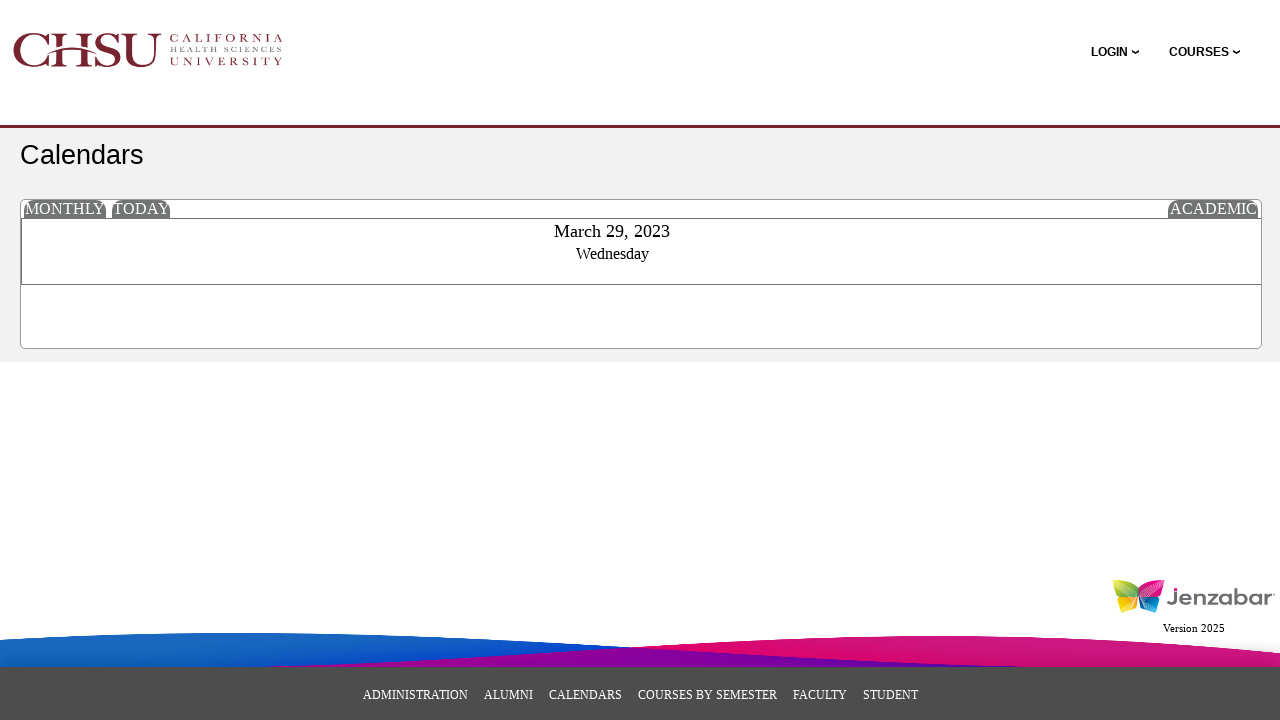

--- FILE ---
content_type: text/html;charset=UTF-8
request_url: https://sonis.chsu.edu/calendars.cfm?List=sy&T=Systems&yr=2023&mo=3&caldate=03/29/2023&page3=1
body_size: 5596
content:



<!DOCTYPE HTML>
<html lang="en">
<head>

<meta charset="utf-8">
<meta name="viewport" content="width=device-width, initial-scale=1.0">
<meta name="author" content="Jenzabar:SONIS">



		<SCRIPT>
			function FormCheck(newent)
			{
            	var alertBox = "An error has occurred. Please address the following and re-submit the form:\n";
            	var focusFirst, hasAlert = false;

				$('label:contains(*)').css('color','black');
				
				var $user_id = $("input[name*='SOC_SEC']");
				if($user_id.length == 0) { $user_id = $("input[name*='USER']"); }
				if ($user_id.val() == "") {
					hasAlert = true;
					alertBox += '* Please fill in your User ID.  \n';
					$user_id.prev('div').find('label').css('color','#dc3545');
					$user_id.prev('div').find('label').show();
            		
            		if(!focusFirst) {
            			focusFirst = true;
            			$user_id.focus();
            		}
				}
				
				var $pin = $("input[name*='PIN']");
				if ($pin.val() == "") {
					hasAlert = true;
					alertBox += '* Please fill in your PIN.  \n';
					$pin.prev('div').find('label').css('color','#dc3545');
					$pin.prev('div').find('label').show()

            		if(!focusFirst) {
            			focusFirst = true;
            			$pin.focus();
            		}
				}	
				
				var $pass = $("input[name*='PASSWORD']");
				if ($pass.val() == "") {
					hasAlert = true;
					alertBox += '* Please fill in your Password.  \n';
					$pass.prev('div').find('label').css('color','#dc3545');
					$pass.prev('div').find('label').show();

            		if(!focusFirst) {
            			focusFirst = true;
            			$pass.focus();
            		}
				}	
				
				if(hasAlert) {
					alert(alertBox);
					return false;
				}
			}
		</SCRIPT>
	
	<script src="assets/js/vendor/jquery-3.6.1.min.js"></script>
	<script src="jQuery/preventDoubleSubmission.js"></script>


<script type="text/javascript">
	$(document).ready(function(){
	 	var last_clicked, time_since_clicked;
	
	    jQuery(this).bind('submit', function(event) {
	
	        if(last_clicked) {
	            time_since_clicked = jQuery.now() - last_clicked;
	        }
	
	        last_clicked = jQuery.now();
	
	        if(time_since_clicked < 2000) {
	            // Blocking form submit because it was too soon after the last submit.
	            event.preventDefault();
				alert('Duplicate submit blocked. \r\n');
	        }
	
	        return true;
	    });
	});
	
	function CacheProvider() {
	  // values will be stored here
	  this._cache = {};
	}
	try {
	  CacheProvider.hasLocalStorage = ('localStorage' in window) && window['localStorage'] !== null;
	} catch (ex) {
	  CacheProvider.hasLocalStorage = false;
	}
</script>
<script type="text/javascript">
	function onResetForm(newent) {
		if(newent) {
			var formName = $("#maincontent").text();
			$(newent).children('.sr-only:first').text("The "+formName+" form has been cleared.");
			$(newent).find('input[type="text"]').first().focus();
		}
	}
	
	$(document).ready(function(){
		
	 	$('button[type="reset"]').each(function(){
	 		var $form = $(this).closest('form');
	 		if($form && !$form.attr('onreset')) { 
	 			$form.attr({'onreset': 'return onResetForm(this)' }); 
	 		}
	 		
	 		$form.prepend('<span class="sr-only" aria-live="polite" aria-atomic="true"></span>');
	 		$form.on('input', 'input', function(event){
	 			$form.children('.sr-only:first').text("");
	 		})
	 		.on('change', 'select', function(event){
	 			$form.children('.sr-only:first').text("");
	 		});
	 	});

		 $('input[type="reset"]').each(function(){
	 		var $form = $(this).closest('form');
	 		if($form && !$form.attr('onreset')) { 
	 			$form.attr({'onreset': 'return onResetForm(this)' }); 
	 		}
	 		
	 		$form.prepend('<span class="sr-only" aria-live="polite" aria-atomic="true"></span>');
	 		$form.on('input', 'input', function(event){
	 			$form.children('.sr-only:first').text("");
	 		})
	 		.on('change', 'select', function(event){
	 			$form.children('.sr-only:first').text("");
	 		});
	 	});
	});
</script>


<link rel="stylesheet" href="css/core-login.css">
<link rel="stylesheet" href="css/CHSU_login_JSONIS.css" type="text/css">
    <link rel="icon" type="image/png" href="assets/img/core/defaultFavsIcon.png">
    
    <link rel="icon" type="image/png" href="assets/img/client/favs_icon.png">

	<title>California Health Sciences University : Calendars</title>
	
	


  	
	<link href="assets/css/core/core-components-transitional.css" rel="stylesheet">

	
	<script src="assets/js/core/core-template-transitional.js"></script>
	<script src="assets/js/core/core-components-transitional.js"></script>
	
	
</head>

<body>
	
    
    
    
	<div id="wrapper"><div class="w1">
		<header id="header">
			<div class="container">
				
<!-- TOP BANNER TABLE BEGIN --> 


<script type="text/javascript">
	$(document).ready(function(){
		$('body').on('keydown', '#skipcontent_link', function(event) {
			 if (event.keyCode == 13) {
			 	if($('#maincontent').length > 0) {
			 		$('#maincontent').focus();
			 	} else if($('#id_login').length > 0) {
			 		$('#id_login').focus();
			 	}
			 	event.preventDefault();
			 }
		});
	});
</script>


		<div id="skiptocontent">
			<a id="skipcontent_link" href="#">Skip to main content</a>
		</div>
	

<div class="logo">
    <h1><a href="index.cfm" aria-label="Main Site Home">
    
        <img src="images/SchoolLogo.png" alt="school logo" width="275" height="78">
    
    </a></h1>
    
</div>


<!-- TOP BANNER TABLE END --> 
<!-- SIDE NAV TABLE BEGIN -->
<script type="text/javascript">
    window.addEventListener('resize', function() {
        if (window.innerWidth > 760) {
            $('#nav').show();
        }
    });
	$(document).ready(function(){
		/*
	    * jQuery accessible and keyboard-enhanced navigation with dropdown
	    * Website: http://a11y.nicolas-hoffmann.net/subnav-dropdown/
	    * License MIT: https://github.com/nico3333fr/jquery-accessible-subnav-dropdown/blob/master/LICENSE
	    */
   		var $nav_system = $('.js-nav-system'),
       		$body = $('body');
       		
   		if ($nav_system.length) {
      		var $nav_system_link = $('.js-nav-system__link');
      
      		$nav_system_link.each(function(index_to_expand) {
         		var $this = $(this),
             	$subnav = $this.next('.js-nav-system__subnav');
             	$subnav.css({
	            	'opacity': '',
	            	'display': 'block'
	            });
      		});
   		}

   		$body.on('focus', '.js-nav-system__link', function(event) {
         	var $this = $(this),
             	$parent = $this.parents('.js-nav-system'),
             	$parent_item = $this.parents('.js-nav-system__item'),
             	$subnav = $this.next('.js-nav-system__subnav');

	         $parent.find('.js-nav-system__subnav').css({
	            'opacity': '0',
	            'display': 'none'
	         });
			 //console.log('On focus keyboard')
			 if($parent_item.hasClass('has-drop-down')) {
				//console.log('auto expand')
				$parent_item.addClass("drop-active hover");
				$parent_item.attr({'aria-expanded': 'true'});
				$this.attr({'aria-expanded': 'true'});
				$subnav.css({
					'opacity': '',
					'display': 'block'
				});
			 }
		})
		.on('focusout', '.js-nav-system__link', function(event) {
			var $this = $(this),
             	$parent = $this.parents('.js-nav-system'),
             	$parent_item = $this.parents('.js-nav-system__item');
             	$subnav = $this.next('.js-nav-system__subnav');
             
             $parent_item.removeClass("drop-active hover");
             if ($subnav.length === 1) {
	         	$parent_item.attr({'aria-expanded': 'false'});
	         	$this.attr({'aria-expanded': 'false'});
	         }
      	})
      	.on('mouseover', '.js-nav-system__link', function(event) {
         	var $this = $(this),
             	$parent = $this.parents('.js-nav-system'),
             	$parent_item = $this.parents('.js-nav-system__item'),
             	$subnav = $this.next('.js-nav-system__subnav');

	         if ($subnav.length === 1) {
	         	$parent_item.attr({'aria-expanded': 'true'});
	         	$this.attr({'aria-expanded': 'true'});
	         }
		})
		.on('mouseout', '.js-nav-system__link', function(event) {
			var $this = $(this),
             	$parent = $this.parents('.js-nav-system'),
             	$parent_item = $this.parents('.js-nav-system__item');
             	$subnav = $this.next('.js-nav-system__subnav');
             
             if ($subnav.length === 1) {
	         	$parent_item.attr({'aria-expanded': 'false'});
	         	$this.attr({'aria-expanded': 'false'});
	         }
      	})
		.on('keydown', '.js-nav-system__link', function(event) {
			var $this = $(this),
             	$parent = $this.parents('.js-nav-system'),
             	$parent_item = $this.parents('.js-nav-system__item'),
             	$subnav = $this.next('.js-nav-system__subnav');
             
            if (event.keyCode == 13) {
            	if ($subnav.length === 1) {
            		if($this.attr('aria-expanded') == "true") {
						$parent_item.removeClass("drop-active hover");
			            $parent_item.attr({'aria-expanded': 'false'});
			            $this.attr({'aria-expanded': 'false'});
				        $subnav.css({
			            	'opacity': '0',
			            	'display': 'none'
			            });
            		} else {
            			$parent_item.addClass("drop-active hover");
			         	$parent_item.attr({'aria-expanded': 'true'});
			         	$this.attr({'aria-expanded': 'true'});
			            $subnav.css({
			            	'opacity': '',
			            	'display': 'block'
			            });
            		}
		        }
            }
			if (event.keyCode == 37) {
				if ($parent_item.is(".js-nav-system__item:first-child")) {
			       $parent.find(".js-nav-system__item:last-child").children(".js-nav-system__link").focus();
			    } else {
			       $parent_item.prev().children(".js-nav-system__link").focus();
			    }
			    event.preventDefault();
			 }

			if (event.keyCode == 39) {
			    if ($parent_item.is(".js-nav-system__item:last-child")) {
			       $parent.find(" .js-nav-system__item:first-child ").children(".js-nav-system__link").focus();
			    } else {
			       $parent_item.next().children(".js-nav-system__link").focus();
			    }
			    event.preventDefault();
			 }

	        if (event.keyCode == 40 || event.keyCode == 13) {
	            if ($subnav.length === 1) {
	               $subnav.css({
		            	'opacity': '',
		            	'display': 'block'
	            	});
	               $subnav.find(" .js-nav-system__subnav__item:first-child ").children(".js-nav-system__subnav__link").focus();
	            }
	            event.preventDefault();
	         }

			if (event.shiftKey && event.keyCode == 9) {
				if ($parent_item.is(".js-nav-system__item:first-child")) {
	               $subnav.css({
		            	'opacity': '0',
		            	'display': 'none'
		            });
	            }
			}
		})
		.on('click', '.js-nav-system__link', function(event) {
			var $this = $(this),
             	$parent = $this.parents('.js-nav-system'),
             	$parent_item = $this.parents('.js-nav-system__item'),
             	$subnav = $this.next('.js-nav-system__subnav');
             	
			if ($subnav.length === 1) {
        		if($this.attr('aria-expanded') == "true") {
					$parent_item.removeClass("drop-active hover");
		            $parent_item.attr({'aria-expanded': 'false'});
		            $this.attr({'aria-expanded': 'false'});
			        $subnav.css({
		            	'opacity': '0',
		            	'display': 'none'
		            });
        		} else {
        			$parent_item.addClass("drop-active hover");
		         	$parent_item.attr({'aria-expanded': 'true'});
		         	$this.attr({'aria-expanded': 'true'});
		            $subnav.css({
		            	'opacity': '',
		            	'display': 'block'
		            });
        		}
        		event.preventDefault();
	        }
		});
   		$body.on('keydown', '.js-nav-system__subnav__link', function(event) {
			var $this = $(this),
             	$subnav = $this.parents('.js-nav-system__subnav'),
             	$subnav_item = $this.parents('.js-nav-system__subnav__item'),
             	$nav_link = $subnav.prev('.js-nav-system__link'),
             	$nav_item = $nav_link.parents('.js-nav-system__item'),
             	$nav = $nav_link.parents('.js-nav-system');

			if (event.keyCode == 40) {
	            if ($subnav_item.is(".js-nav-system__subnav__item:last-child")) {
					$subnav.find(".js-nav-system__subnav__item:first-child ").children(".js-nav-system__subnav__link").focus();
	            } else {
					$subnav_item.next().children(".js-nav-system__subnav__link").focus();
            	}
            	event.preventDefault();
         	}
         	
			if (event.keyCode == 38) {
            	if ($subnav_item.is(".js-nav-system__subnav__item:first-child")) {
               		$subnav.find(" .js-nav-system__subnav__item:last-child ").children(".js-nav-system__subnav__link").focus();
            	} else {
               		$subnav_item.prev().children(".js-nav-system__subnav__link").focus();
            	}
            	event.preventDefault();
         	}
         	
         	if (event.keyCode == 27) {
	            $nav_link.focus();
	            $subnav.css({
	            	'opacity': '0',
	            	'display': 'none'
	            });
            	event.preventDefault();
         	}
         	
			if (event.keyCode == 39) {
	            $subnav.css({
	            	'opacity': '0',
	            	'display': 'none'
	            });

				if ($nav_item.is(".js-nav-system__item:last-child")) {
					
               		$next = $nav.find(" .js-nav-system__item:first-child ").children(".js-nav-system__link");
               		$next.focus();
               		$subnav_next = $next.next('.js-nav-system__subnav');
               		
					if ($subnav_next.length === 1) {
						$subnav_next.find(" .js-nav-system__subnav__item:first-child ").children(".js-nav-system__subnav__link").focus();
					}
				} else {
					
               		$next = $nav_item.next().children(".js-nav-system__link");
               		$next.focus();
               		$subnav_next = $next.next('.js-nav-system__subnav');
               		
               		if ($subnav_next.length === 1) {
                  		$subnav_next.find(" .js-nav-system__subnav__item:first-child ").children(".js-nav-system__subnav__link").focus();
               		}
            	}
            	event.preventDefault();
         	}
         	
         	if (event.keyCode == 37) {
	            $subnav.css({
	            	'opacity': '0',
	            	'display': 'none'
	            });

	            if ($nav_item.is(".js-nav-system__item:first-child")) {
	            	$prev = $nav.find(" .js-nav-system__item:last-child ").children(".js-nav-system__link");
	               	$prev.focus();
	               	$subnav_prev = $prev.next('.js-nav-system__subnav');
	               	
	               	if ($subnav_prev.length === 1) {
	               		$subnav_prev.find(".js-nav-system__subnav__item:first-child ").children(".js-nav-system__subnav__link").focus();
					}
				} else {
               		$prev = $nav_item.prev().children(".js-nav-system__link");
               		$prev.focus();
               		$subnav_prev = $prev.next('.js-nav-system__subnav');
               
               		if ($subnav_prev.length === 1) {
                  		$subnav_prev.find(".js-nav-system__subnav__item:first-child ").children(".js-nav-system__subnav__link").focus();
               		}
            	}
            	event.preventDefault();
         	}
         	if (event.keyCode == 9 && !event.shiftKey) {
         		
            	if ($nav_item.is(".js-nav-system__item:last-child") && $subnav_item.is(".js-nav-system__subnav__item:last-child")) {
            		$subnav.css({
            			'opacity': '0',
            			'display': 'none'
            		});
            	}
            }
		})
      	.on('focus', '.js-nav-system__subnav__link', function(event) {
			var $this = $(this),
      			$parent_item = $this.parents('.js-nav-system__item'),
             	$subnav = $this.parents('.js-nav-system__subnav'),
             	$subnav_item = $this.parents('.js-nav-system__subnav__item'),
             	$nav_link = $subnav.prev('.js-nav-system__link');
             	
            $parent_item.addClass("drop-active hover");
            if ($subnav.length === 1) {
				$parent_item.attr({'aria-expanded': 'true'});
				$nav_link.attr({'aria-expanded': 'true'});
	        }
         	$subnav_item.addClass("hover");
      	})
      	.on('focusout', '.js-nav-system__subnav__link', function(event) {
			var $this = $(this),
				$parent_item = $this.parents('.js-nav-system__item'),
             	$subnav = $this.parents('.js-nav-system__subnav'),
             	$subnav_item = $this.parents('.js-nav-system__subnav__item'),
             	$nav_link = $subnav.prev('.js-nav-system__link');
             	
            $parent_item.removeClass("drop-active hover");
            if ($subnav.length === 1) {
				$parent_item.attr({'aria-expanded': 'false'});
				$nav_link.attr({'aria-expanded': 'false'});
	        }
         	$subnav_item.removeClass("hover");
		})
		.on('mouseover', '.js-nav-system__subnav__link', function(event) {
			var $this = $(this),
      			$parent_item = $this.parents('.js-nav-system__item'),
      			$subnav = $this.parents('.js-nav-system__subnav'),
      			$nav_link = $subnav.prev('.js-nav-system__link');
             	
            $parent_item.attr({'aria-expanded': 'true'});
            $nav_link.attr({'aria-expanded': 'true'});
      	})
      	.on('mouseout', '.js-nav-system__subnav__link', function(event) {
			var $this = $(this),
				$parent_item = $this.parents('.js-nav-system__item'),
				$subnav = $this.parents('.js-nav-system__subnav'),
      			$nav_link = $subnav.prev('.js-nav-system__link');
			
			$parent_item.attr({'aria-expanded': 'false'});
			$nav_link.attr({'aria-expanded': 'false'});
		});
	});
</script>

<script type="text/javascript">
    function hidenav() {
        if ($('#nav').is(":visible")) {
            $('#nav').hide();
        }
        else {
            $('#nav').show();
        }
    }
</script>
<nav class="nav-holder" aria-label="Top Navigation">
	<a href="#" class="opener" onclick="hidenav()"> Menu <span></span></a>
	<ul id="nav" class="js-nav-system">
    
    
        

		<li class="js-nav-system__item">
		
        	<a href="#" class="js-nav-system__link" aria-expanded="false" aria-label="Login">LOGIN</a>
        	<ul class="js-nav-system__subnav">
                
                        
                        <li class="js-nav-system__subnav__item"><a class="sidebar js-nav-system__subnav__link" href="studsect.cfm">
                        
                        
                            	<div class="sidebar_txt">Student</div>
                        
                        </a></li>
                                        
            
                        
                        <li class="js-nav-system__subnav__item"><a class="sidebar js-nav-system__subnav__link" href="alumsect.cfm">
                        
                        
                            <div class="sidebar_txt">Alumni</div>
                        
                        </a></li>
                                        
            			
                        
                        <li class="js-nav-system__subnav__item"><a class="sidebar js-nav-system__subnav__link" href="facsect.cfm">
                        
                        
                            <div class="sidebar_txt">Faculty</div>
                        
                        </a></li>
                                        
            			
                        
                        <li class="js-nav-system__subnav__item"><a class="sidebar js-nav-system__subnav__link" href="admnsect.cfm">
                        
                        
                            <div class="sidebar_txt">Administration</div>
                        
                        </a></li>
                                        
            
            
    	</ul>
	</li>

			
    
    <li class="js-nav-system__item">
	
        <a href="#" class="js-nav-system__link" aria-expanded="false" aria-label="Courses">COURSES</a>
        <ul class="js-nav-system__subnav">	

        	
                    
                    <li class="js-nav-system__subnav__item"><a class="sidebar js-nav-system__subnav__link" href="GENSRsC.cfm">
                    
                    
                        <div class="sidebar_txt">Courses By Semester</div>
                    
                    </a></li>
                                    
        
		</ul>
    </li>
    

    
	</ul>
</nav>

    

    <script type="text/javascript">
        if ((screen.width < 761) && $('#nav').is(":visible")) {
            $('#nav').hide();
        }
    </script>
     

<!-- SIDE NAV TABLE END -->  
			</div>

			
		</header>
			
		<main id="main">
			<div class="container login-container">
				<section class="block-holder">

    <header class="heading-wrap">
        <h1 class="title" role="heading" aria-level="1">Calendars</h1>
	</header>
	<div class="table-responsive">
			
 <table style="width:100%" role="presentation"> 
	
<tr>

<style>
.cal-tab {
    background-color:#737575 !important;
    border-radius: 10px 10px 0px 0px;
}
.cal-tab a {
    color: #ffffff !important;
    text-decoration: none;
}
.cal-tab2 {
    background-color:#333333 !important;
    border-radius: 10px 10px 0px 0px;
}
.cal-tab2 a {
    color: #ffffff !important;
    text-decoration: none;
}
</style>


	<td valign="top" width="100%" colspan="6" style="padding:0px">

		<TABLE class="calendar-table" style="width:100%" role="presentation">
			<tr>
		
				
	                <td width="3" align="left" valign="top" style="width:3px;padding:0px">
					
					</td>
                

                <td class="cal-tab">
                <div style="text-align:center">
                
                    <a id="maincontent" href="calendars.cfm?List=sy&T=Systems&page1=1">Monthly</a>
                
                </div>
                </td>
                
               
                <td width="3" align="left" valign="top" style="width:3px;padding:0px">
				
				</td>
                
                        <td width="3" align="left" valign="top" style="width:3px;padding:0px">
                        
                        </td>
                    

                <td class="cal-tab">
                <div style="text-align:center">
                
                 <a href="calendars.cfm?List=sy&T=Systems&page3=2">Today</a>
				
                </div>
                </td>
                 
                
                        <td width="3" align="left" valign="top" style="width:3px;padding:0px">
                        
                        </td>
                    
                
                
                
               	<td width="80%">&nbsp;</td>
                
                
                
                <td width="3" align="right" valign="top" style="width:3px;padding:0px">
				
				</td>
                
                    <td class="cal-tab" align="center">

                
                
                <div style="text-align:center">
                
                    <a href="calendars.cfm?List=sy&T=Systems&page4=1">Academic</a>
                
                </div>
                </td>
                
				
                <td width="3" align="right" valign="top" style="width:3px;padding:0px">
				
				</td>
                
				
			</tr>
		</table>
	</td>
</tr>
    <tr>
        <td style="border:1px solid #737575; padding:0px;">
            
<script type="text/javascript">
	function openWindow1(url) {popupWin = window.open(url, 'detail', 'left=0,top=0,width=600,height=300,scrollbars=no,toolbar=no,location=no,resizable=no');popupWin.window.focus();}
	function closeWindow1() {popupWin = window.close('detail')}	
</script>

	<table class="month" style="width:100%; background-color:AABBCC" aria-label="Calender day March 29, 2023" role="presentation">
	<tr>
		<td colspan="7">
			<table style="width:100%; background-color:AABBCC" role="presentation">
			<tr>
            	<td width="15%" align="center"><font size="+1">March 29, 2023</font></td>
			</tr>
			</table>
		</td>
	</tr>

	<tr>
		
			<td colspan = "7" valign="top">
            <div style="text-align:center">Wednesday</div>
    </td>
				
                	<td colspan = "4">&nbsp;</td>	
				
	</tr>
	<tr><td colspan = "4">&nbsp;</td></tr>	
    </table>

        </td>
    </tr>
 </table>

<br> 

	</div>

	</section></div></main></div>
		<footer id="footer">
			<div class="container">
		    	

<div class="powered-box">
    
    <span class="text">Powered By: </span>
    
        <img src="images/power-logo.png" alt="Jenzabar company logo" width="163" height="33">
    <br>
    <span class="text-dark" style="font-size: 11px; line-height: 30px; padding: 0px 10px;">Version 2025</span>
</div>
<div class="wavebar" style="padding-top: 40px">&nbsp;</div> 



		    </div>
		    <div class="footer-holder">
		    	<div class="container">
		        	
<ul class="footer-nav">

	
                <li>
			
                    		<a class="bottom" href="admnsect.cfm        ">Administration</a>
                	
		</li>
        
                <li>
			
                    		<a class="bottom" href="alumsect.cfm        ">Alumni</a>
                	
		</li>
        
                <li>
			
                    		<a class="bottom" href="calendars.cfm       ">Calendars</a>
                	
		</li>
        
                <li>
			
                    		<a class="bottom" href="gensrsc.cfm         ">Courses By Semester</a>
                	
		</li>
        
                <li>
			
                    		<a class="bottom" href="facsect.cfm         ">Faculty</a>
                	
		</li>
        
                <li>
			
                    		<a class="bottom" href="studsect.cfm        ">Student</a>
                	
		</li>
        	

</ul>

<!-- BOTTOM TABLE BEGIN -->
<div class="montage2">
					<div class="mask1">
                    <div class="slideset1">


</div>
</div></div>
<div id = "deselect_all" style="display: none;"> DeSelect All </div>
<div id = "select_all" style="display: none;"> Select All </div>
		        </div>
		    </div>
		</footer>
	</div>
	<script type="text/javascript">
// check if DTLanguage has been declared before declaring it
    if (typeof DTLanguage === 'undefined') {
        var DTLanguage = {};
    }
    // set the default language
    DTLanguage = {
        oAria: {
            sSortAscending: 'activate to sort column ascending',
            sSortDescending: 'activate to sort column descending'
        },
        oPaginate: {
            sFirst: 'First',
            sLast: 'Last',
            sNext: 'Next',
            sPrevious: 'Previous'
        },
        sEmptyTable: 'No data available in table',
        sInfo: 'Viewing _START_ to _END_ of _TOTAL_ records',
        sInfoEmpty: 'Viewing 0 to 0 of 0 records',
        sInfoFiltered: '(Filtered from _MAX_ total records)',
        sLengthMenu: 'Show: _MENU_&nbsp;',
        sLoadingRecords: 'Loading...',
        sProcessing: 'Processing...',
        sSearch: 'Search:<br>',
        sZeroRecords: 'No matching records found'
    }
</script>

	<script type="text/javascript" class="init">
		$(document).ready(function() {

			
				$('.listing-table').DataTable( {
					"lengthMenu":[[-1,10, 25, 50, 100], ["All",10, 25, 50, 100]],
					"paging": true,
					"displayLength": 25,
					"searching": false,
					"initComplete": function(settings, json){
						addAriaLabels(this);
					},
					"fnDrawCallback": function( settings ) {
						if (settings._iDisplayLength > settings.fnRecordsDisplay()) {
							$(settings.nTableWrapper).find('.dataTables_paginate').hide();
						} else {
							$(settings.nTableWrapper).find('.dataTables_paginate').show();
						}
					}
				} );

				$('.listing-table').on( 'draw.dt', function () {
					addAriaLabels(this);
				} );
			

		} );
	</script>

    <script src="js/jquery.sitesearch.js"></script>
	<script src="js/jquery.mainportal.js"></script>
	  
	<script src="js/datatable.js"></script>
	<script src="js/fixedcolumn.js"></script>
	<script src="js/jquery.main.js"></script>
	<script defer src="https://static.cloudflareinsights.com/beacon.min.js/vcd15cbe7772f49c399c6a5babf22c1241717689176015" integrity="sha512-ZpsOmlRQV6y907TI0dKBHq9Md29nnaEIPlkf84rnaERnq6zvWvPUqr2ft8M1aS28oN72PdrCzSjY4U6VaAw1EQ==" data-cf-beacon='{"rayId":"9bf55b723e284a3e","version":"2025.9.1","serverTiming":{"name":{"cfExtPri":true,"cfEdge":true,"cfOrigin":true,"cfL4":true,"cfSpeedBrain":true,"cfCacheStatus":true}},"token":"1c569ba8f1dd4833bada8e7f4d1fec80","b":1}' crossorigin="anonymous"></script>
</body>
</html>

--- FILE ---
content_type: text/css
request_url: https://sonis.chsu.edu/css/CHSU_login_JSONIS.css
body_size: 9703
content:
/* --------------------------------------------------------
Style Sheet for Sonisweb

version: 1.0
last modified: 07.22.2019 by Joseph Garcia
author: Studio RTP
email: ryan@studiortp.com
website: http://studiortp.com
----------------------------------------------------------*/


.container:after, .prospective-form .row:after, .prospective-form .submit-holder:after, .heading-wrap .update-form .holder:after {
  content: " ";
  display: block;
  clear: both;
  }

#nav, #nav ul, .footer-holder .footer-nav {
  margin: 0;
  padding: 0;
  list-style: none;
  /* border-radius: 3px; */
  }
  
  h1, h2, h3, h4, h5, h6 {
  font-family: 'Averta Semibold', 'Century Gothic';
  line-height: 1.2em;
  margin: 0 0 1.2em;
  }

body {
  margin: 0;
  background: #eeeee;
  font-family: 'Averta','Averta Semibold', 'Century Gothic';
  }

* {
  max-height: 100000px; }

article,
aside,
details,
figcaption,
figure,
footer,
header,
hgroup,
main,
nav,
section,
summary {
  display: block; }

img {
  border-style: none;
  /* margin-top: 10px; */
  /* filter: invert(1); */
  }

a {
  text-decoration: none;
  text-transform:uppercase;
  color: #4d4d4d;
  }
  a:hover {
    text-decoration: underline; }

input,
textarea,
select {
  font: 100% Arial, Helvetica, sans-serif;
  color: #000;
  vertical-align: middle;
  }

form,
fieldset {
  margin: 0;
  padding: 0;
  border-style: none; }

button::-moz-focus-inner,
input::-moz-focus-inner {
  border: 0;
  padding: 0; }

button,
html input[type="button"],
input[type="reset"],
input[type="submit"] {
  -webkit-appearance: button;
  cursor: pointer;
  *overflow: visible; }

input[type="submit"]:hover,
button:hover {
  cursor: pointer; }

input[type="text"],
input[type="tel"],
input[type="email"],
input[type="url"],
input[type="password"],
input[type="search"],
textarea {
  margin: 0;
  /* width: 100%; */
  padding: 4px 7px;
  border: 1px solid #4d4d4d;
  border-radius: 5px;
 }
  input[type="text"]:focus,
  input[type="tel"]:focus,
  input[type="email"]:focus,
  input[type="url"]:focus,
  input[type="password"]:focus,
  input[type="search"]:focus,
  textarea:focus {
    border-color: #772330 !important;
    }

textarea {
  overflow: auto;
  resize: vertical;
  vertical-align: top; }

input[type="checkbox"],
input[type="radio"] {
  box-sizing: border-box;
  padding: 0; }

input[type="search"] {
  -webkit-appearance: textfield;
  -moz-box-sizing: content-box;
  -webkit-box-sizing: content-box;
  box-sizing: content-box; }

input[type="search"]::-webkit-search-cancel-button,
input[type="search"]::-webkit-search-decoration {
  -webkit-appearance: none; }



p {
  margin: 0 0 1.2em; }

q {
  quotes: none; }
  q:before, q:after {
    content: '';
    content: none; }

sub,
sup {
  font-size: 75%;
  line-height: 0;
  position: relative;
  vertical-align: baseline; }

sup {
  top: -0.5em; }

sub {
  bottom: -0.25em; }

table {
  border-collapse: collapse;
  border-spacing: 0; }

input[type="text"],
input[type="password"],
input[type="submit"],
input[type="reset"],
input[type="file"],
input[type="search"],
input[type="email"],
input[type="tel"],
input[type="url"],
select,
textarea {
  -webkit-appearance: none;
  -webkit-border-radius: 0;
  border: 1px solid #9b9b9b;
  border-radius: 5px;
  line-height: 25px;
  }

body,
html {
  height: 100%; }

#wrapper {
  width: 100%;
  height: 100%;
  display: table;
  table-layout: fixed;
  background: #eeeee;
  }
.maincontent {
	font-size: 28px;
	line-height: 32px;
	color: #3E3E3E;
} 
#skiptocontent a {
	padding:6px;
	position: absolute;
	top:-40px;
	left:0px;
	color:white;
	border-right:1px solid white;
	border-bottom:1px solid white;
	border-bottom-right-radius:8px;
	background:#BF1722;
	-webkit-transition: top 1s ease-out;
    transition: top 1s ease-out;
    z-index: 100;
}
#skiptocontent a:focus {
	position:absolute;
	left:0px;
	top:0px;
	outline-color:transparent;	
	-webkit-transition: top .1s ease-in;
    transition: top .1s ease-in;
}

.container {
  /* max-width: 1000px; */
  margin: 0 auto;
  /* padding: 15 15px; */
  /* border: 2px solid; */
  }

#header {
  position: relative;
  /* border-top: 10px solid #4d4d4d; */
  height: 125px;
  border-bottom: 3px solid #772330;
  }
.logo2 {
  /* text-align: left; */
  margin: -25px auto;
  font-size:30px;
  padding-right: 35px;
  /* font-weight:bold; */
  /* width: 320px !important; */
  /* height: 100px !important; */
  position: inherit;
  float: right;
  display: inline-block;
  }
@media (max-width: 1023px){
	.logo2 {
  /* text-align: left; */
  margin: -25px auto;
  font-size:30px;
  padding-right: 10px;
  /* font-weight:bold; */
  /* width: 320px !important; */
  /* height: 100px !important; */
  position: inherit;
  float: right;
  display: inline-block;
  }
}
@media (max-width: 925px){
	.logo2 {
  /* text-align: left; */
  margin: -25px auto;
  font-size:30px;
  padding-right: 0px;
  /* font-weight:bold; */
  /* width: 320px !important; */
  /* height: 100px !important; */
  position: inherit;
  float: right;
  display: inline-block;
  }
}
.logo {
  text-align: left;
  padding: 0;
  margin-left: 10px;
  font-size:30px;
  font-weight:bold;
  width: 320px !important;
  height: 100px !important;
  /*position: absolute;*/
  marige-top: 10px;
  }
  .logo img {
    vertical-align: top;
    margin-top: 10px;
    /*width:100%; */
    }
   .logo .Banner_txt {
  	font-family: 'Averta Semibold', 'Century Gothic';
  	color: #772330;
  	text-align:center;
  	font-weight :bold;
  	font-size: calc( 18px + (30 - 18) * ( (100vw - 400px) / ( 800 - 400) ));
  	/*font-size: calc(16px + 2vw);*/
  	width: 320px !important;
  	height: 40px !important;
  	padding-top: 30px;
  	/* box-shadow: 0px -5px 20px #772330; */
  	}
	@media (max-width: 400px){
  .logo .Banner_txt {
    padding: 45px 0;  /*above 800px */
  }
}
	@media (min-width: 800px){
  .logo .Banner_txt {
    font-size: 24px;  /*above 800px */
  }
}
  .logo .Banner_txt2 {
  	font-family : Verdana, Arial, sans-serif;
  	font-size : 17px;
  	color :white;
  	vertical-align:middle;
  	text-align:center;
  	font-weight :bold;
  	font-size:18px;
  	/*width: 320px !important; height: 40px !important;*/
  	display: none;
  	}

.return {
  width: 75%;
  height: auto;
  text-align:center;
  margin: 14px auto;
  }
.return .btn-link > a {
  color: #000
}
.nav-holder {
  
position: relative;
  
padding: 10px 0;
  
margin: -110px 0px 0px 210px !important;
  
z-index: 1000;
  
float: right;
}
  @media (max-width: 767px) {
	  .nav-holder {
		  margin: -80 0 0 100px;
		  width:25%;
		  float:right;
		  /* color: #000; */
		 }
  }
  .nav-holder .opener {	  
    display: none; }
    @media (max-width: 767px) {
      .nav-holder .opener {
        display: block;
        position: relative;
        float:right;
        color: #42535C;
        font-size: 0px;
        line-height: 24px;
        color: #42535C;
        padding: 15px 60px 15px 15px;
        text-align: center;
        transition: all 0.2s linear;
        }
        .nav-holder .opener:before, .nav-holder .opener:after {
          background: #6E6E6E;
          border-radius: 4px;
          position: absolute;
          top: 50%;
          /*left: 50%;*/
          float:right;
          right: 0;
          height: 4px;
          margin: -2px 0 0 25px;
          /* height/2 */
          content: '';
          top: 30%;
          width: 45px;
          }
        .nav-holder .opener:after {
          top: 70%; }
        .nav-holder .opener:hover,
        .nav-holder .opener:focus {
          text-decoration: none;
          color: #a3a59b;
          }
          .nav-holder .opener:hover:after, 
          .nav-holder .opener:hover:before,
          .nav-holder .opener:focus:after,
          .nav-holder .opener:focus:before {
            background: #a3a59b;/**/ }
          .nav-holder .opener:hover span,
          .nav-holder .opener:focus span {
            background: #a3a59b; }
        .nav-holder .opener span {
          background: #6E6E6E;
          border-radius: 4px;
          position: absolute;
          top: 50%;
          /*left: 50%;*/
          float:right;
          right: 0;
          height: 4px;
          margin: -2px 0 0 25px;
          width: 45px;
          } }
  .nav-holder.active #nav {
    /* border-top: 1px dashed #772330; */
    padding: 5px 0;
    /* width: 335px; */
    }
  .nav-holder.active .opener {
    text-decoration: none;
    /*color: #a3a59b;*/ }
    .nav-holder.active .opener:after, .nav-holder.active .opener:before {
      /*background: #a3a59b;*/ }
    .nav-holder.active .opener span {
      background: #a3a59b; }

#nav {/* background: #fff; */text-align: left;letter-spacing: -4px;font-size: 0;position: relative;padding: 10px 10px 10px 30px;margin: 25px 0 0 50px;border-radius: 20px;/* box-shadow: 0px 0px 5px 4px #fff; */}
  #nav > li {
    display: inline-block;
    margin: 0 30px 0 0px;
    font-size: 12px;
    line-height: 16px;
    letter-spacing: 0;
    padding: 9px 0 10px;
    position: relative;
    }
	
    #nav > li.hover ul {
      display: block;
      background: #fff;
      /* width: 150; */
      /* float: left; */
      /* margin-right: 40px; */
      /* position: absolute; */
      border-radius: 5px !important;
      border: 1px solid #000;
      box-shadow: 2px 0px 5px 2px #A9a9a9;
      }
      #nav > li.hover ul a {
        color: #000;
        }
    #nav > li.hover a {
      /* color: #772330; */
      transition: all 0.4s ease;
      }
    @media (max-width: 1023px) {
      #nav > li {
        margin: 0 5px; } }
    @media (max-width: 767px) {
      #nav > li {
        display: block; } }
  #nav a {
    display: block;
    /* float: right; */
    font-weight: bold;
    /* background: green; */
    -moz-transition: all 0.4s ease;
    -webkit-transition: all 0.4s ease;
    -o-transition: all 0.4s ease;
    transition: all 0.4s ease;
    color: #000;
    font-family: "Averta", sans-serif;
    position: relative;
    }
    #nav a:hover, #nav a:active, #nav a:focus {
      color: #772330;
      text-decoration: none;
      }

    #nav a.has-drop-down-a:after {
    background: url(../images/sprite.png) no-repeat 0 0;
    width: 7px;
    filter:invert(100%);
    height: 4px;
    display: inline-block;
    vertical-align: top;
    content: "";
    margin: 6px 0 0 4px;
}
#nav a.has-drop-down-a:hover:after {
    background: url(../images/sprite.png) no-repeat 0 0;
    width: 7px;
    height: 4px;
    
    
    display: inline-block;
    vertical-align: top;
    content: "";
    margin: 6px 0 0 4px;
}
  #nav .drop-slide-wrapper {
    top: 100% !important; }
    @media (max-width: 767px) {
      #nav .drop-slide-wrapper {
        position: static !important;
		float:right;
        width: 100% !important; } }
  #nav ul {
    /* background: #A9A9A9; */
    position: absolute;
    /* margin: auto; */
    margin: 0px 0px 0px -110px;
    top: 100%;
    width: 175px;
    left: 0;
    transition: all 0.1s ease;
    
    text-align: left;
    display: none;
    border-radius: 3px;
    z-index: 9999;
    }
    @media (max-width: 767px) {
      #nav ul {
        width: 100%;
        text-align: center;
        position: static;
        margin: 0px 0px 0px 0px;
        background: #c1161c;
        padding-top: 7px;
        } }
    #nav ul li {
      display: block;
      margin: 0;
      padding: 0;
      }
      #nav ul li:first-child a {
        border-top: 0;
        }
    #nav ul a {
      padding: 7px 9px 6px;
      /* border-top: 1px solid #772330; */
      }
      @media (max-width: 767px) {
        #nav ul a {
          border-top: 0; } }
      #nav ul a:hover, #nav ul a:focus {
        background: #772330;
        }
 @media (max-width: 1023px) {
      #nav {
		  /* background: #6E6E6E; */
		  width: 100%;
		  } }
    @media (max-width: 767px) {
      #nav {
        background: #6E6E6E;
        position: absolute;
        /* z-index: 1000; */
        width: 185%;
        /* float: right; */
        margin: 40px 0px 0px -85%;
        }
		#nav a {
			color: #fff;}
		#nav ul{
		background: #D3D3D3;
		text-align:left;
		}	 }
		 @media (max-width: 767px) {
      #nav a:hover, #nav a:focus {
        color:#FFCD00;
        }}
		
		
@media (min-width: 768px) {
  .slide.js-slide-hidden {
    position: static !important;
    left: 0 !important;
    top: 0 !important; } }

#main {
  position: relative;
  overflow: hidden;
  margin: 0 0 30px;
  /* background: #6E6E6E; */
  /* background: #000; */
  /* width: 75%; */
  /* align-content: center; */
  }

.cycle-gallery {
  position: relative;
  /* border: 4px solid #772330; */
  /* border-radius: 20px; */
  /* box-shadow: 0px 0px 9px 7px #772330; */
  /* background: blue; */
  }
  .cycle-gallery .mask {
    position: relative;
    /* overflow: hidden; */
    width: 100%;
    /* object-fit: scale-down; */
    max-height: 500px;
    /* max-width: 1890px; */
    margin: auto;
    /* border-radius: 15px; */
    /* transform: scale(0.5, 0.5); */
    -ms-transform: scale(0.5, 0.5);
    /* -webkit-transform: scale(1, .9); */
    }
  .cycle-gallery .slideset {
    width: 100%;
    float: left;
    /* -webkit-filter: sepia(100%) hue-rotate(280deg); */
    }
  .cycle-gallery .slide {
    width: 100%;
    float: left; }
    .cycle-gallery .slide.active {
      z-index: 1; }
    .cycle-gallery .slide img {
      width: 100%;
      height: auto;
      vertical-align: top;
      }
  .cycle-gallery .btn-pause,
  .cycle-gallery .btn-resume,
  .cycle-gallery .btn-prev,
  .cycle-gallery .btn-next {
    position: absolute;
    top: 50%;
    left: 22px;
    background: url(../images/sprite2.png) no-repeat 0 -12px;
    width: 40px;
    height: 40px;
    content: "";
    /* box-shadow: 0px 0px 2px 1px #772330; */
    border-radius: 20px; */
    overflow: hidden;
    text-indent: -9999px;
    z-index: 100;
    margin: -22px 0 0;
    }
   .cycle-gallery .btn-pause:hover,
   .cycle-gallery .btn-resume:hover,
   .cycle-gallery .btn-prev:hover,
   .cycle-gallery .btn-next:hover,
   .cycle-gallery .btn-pause:focus,
   .cycle-gallery .btn-resume:focus,
   .cycle-gallery .btn-prev:focus,
   .cycle-gallery .btn-next:focus {
   	  outline: none;
      background-position: 0 -64px;
      box-shadow: 0px 0px 5px 2px #772330;
      transform: scale(1.25);
      }
  .cycle-gallery .btn-next {
    left: auto;
    right: 19px;
    background-position: -49px -12px;
    }
  .cycle-gallery .btn-next:hover,
  .cycle-gallery .btn-next:focus {
	  background-position: -51px -64px;
	  box-shadow: 0px 0px 5px 2px #772330;
	  /* background: #c6007e33; */
	  /* color: #3d3d3d; */
	  /* filter: invert(100%); */
	  }
  .cycle-gallery .btn-pause {
    left: auto;
    right: 19px;
    top: auto;
    bottom: 19px;
    background-position: -98px -12px;
    }
  .cycle-gallery .btn-pause:hover,
  .cycle-gallery .btn-pause:focus {
    background-position: -98px -64px;
    box-shadow: 0px 0px 5px 2px #C6007E;
    }
  .cycle-gallery .btn-resume {
    left: auto;
    right: 19px;
    top: auto;
    bottom: 19px;
    background-position: -149px -12px;
    }
  .cycle-gallery .btn-resume:hover,
  .cycle-gallery .btn-resume:focus {
    background-position: -149px -64px;
    box-shadow: 0px 0px 5px 2px #C6007E;
    }
.block-holder {
  background: #f2f2f2;
  padding: 16px 20px 13px;
  /* border: 4px solid #772330; */
  /* border-radius: 20px; */
  /* box-shadow: 0px 0px 9px 7px #772330; */
  }

.three-columns {
  letter-spacing: -4px;
  font-size: 0;
  margin: 0 -20px;
  border: 1px solid #9d9d9d;
  border-radius: 5px;
  background: #fff;
  width: 100%;
  margin: auto;
  }
  .three-columns .col {
    display: inline-block;
    vertical-align: top;
    letter-spacing: 0;
    font-size: 14px;
    line-height: 16px;
    width: 33.33%;
    padding: 0 20px;
    -webkit-box-sizing: border-box;
    -moz-box-sizing: border-box;
    box-sizing: border-box;
    position: relative;
    }
    @media (max-width: 767px) {
      .three-columns .col {
        width: 100%;
        display: block;
        margin: 0 0 30px;
        min-height: 0 !important; } }
    .three-columns .col:before {
      content: "";
      background: #10181c;
      width: 1px;
      position: absolute;
      top: 4px;
      left: 0;
      bottom: 5px;
      display: none;
      }
      @media (max-width: 767px) {
        .three-columns .col:before {
          display: none; } }
      .three-columns .col:before:first-child {
        display: none; }
  .three-columns h2 {
    font-size: 24px;
    line-height: 22px;
    font-weight: normal;
    color: #4D4D4D;
    margin: 0 0 20px;
    padding: 10px 0px;
    /* text-align: center; */
    }
    @media (max-width: 1023px) {
      .three-columns h2 {
        font-size: 18px;
        margin: 0 0 12px; } }
    .three-columns h2 br {
      display: none; }
      @media (max-width: 1023px) {
        .three-columns h2 br {
          display: block; } }
      @media (max-width: 767px) {
        .three-columns h2 br {
          display: none; } }

.prospective-form .row {
  margin: 0 0 15px; }
  .prospective-form .row.small .col-md {
    width: 28.65%; }
    @media (max-width: 1023px) {
      .prospective-form .row.small .col-md {
        width: 100%; } }
  .prospective-form .row.checkbox {
    margin: 0 0 77px; }
    .prospective-form .row.checkbox label {
      display: inline-block;
      vertical-align: middle;
      max-width: 265px;
      color: #000;
      }
      @media (max-width: 1023px) {
        .prospective-form .row.checkbox label {
          max-width: 165px; } }
      @media (max-width: 767px) {
        .prospective-form .row.checkbox label {
          max-width: 220px; } }
.prospective-form .col-md {
  float: left;
  width: 46.5%;
  margin-left: 7%;
  }
  @media (max-width: 1023px) {
    .prospective-form .col-md {
      float: none;
      width: 100%;
      margin: 0 0 15px;
      overflow: hidden; } }
  .prospective-form .col-md:first-child {
    margin-left: 0; }
.prospective-form input[type="text"],
.prospective-form input[type="email"],
.prospective-form input[type="tel"],
.prospective-form textarea {
  width: 100%;
  float: left;
  -webkit-box-sizing: border-box;
  -moz-box-sizing: border-box;
  box-sizing: border-box;
  background: #fff;
  border-radius: 3px;
  color: #000;
  padding: 7px 9px;
  line-height: 25px;
  outline: none;
  border: 1px solid #9b9b9b;
  }
.prospective-form select {
  width: 100%;
}
.prospective-form textarea {
  width: 100% !important;
  min-height: 163px !important;
  overflow: auto; }
  
  
  
  
.prospective-form .submit-holder input[type="submit"],
 .prospective-form .submit-holder input[type="reset"] {
  float: right;
  margin: 0 0 0 21px;
	}
	
	
input[type="reset"],.prospective-form .submit-holder input[type="reset"] {
	/* outline: none; */
	padding: 12px 24px;
	border-radius: 6px;display: inline-block;outline: none;border: 2px solid #4d4d4d;transition: all .4s;
	color: #000;background: transparent;padding: 12px 24px;border-radius: 6px;
	display: inline-block;outline: none;border: 2px solid #4d4d4d;transition: all .4s;
	/* background: #002a64; *//* margin: 0; *//* padding: 5px; *//* min-width: 83px; *//* height: 30px; *//* border: 0; *//* font-size: 12px; *//* line-height: 20px; */
	/* color: #fff; *//* font-weight: 400; *//* -webkit-box-sizing: border-box; */
	-moz-box-sizing: border-box;/* box-sizing: border-box; *//* border:1px solid #c0c9ce; *//* -webkit-border-radius: 3px; *
	/-moz-border-radius: 3px;/* border-radius: 3px; *//* font-size:12;/* font-family:arial, helvetica, sans-serif; */serif;/* padding: 10px 10px 10px 10px; *//* text-decoration:none; */
	/* text-shadow: -1px -1px 0 rgba(0,0,0,0.3); *//* font-weight:bold; *//* color: #FFFFFF; *//* background-color: #A9A9A9; */
	/* background-image: -webkit-gradient(linear, left top, left bottom, from(#A9A9A9), to(#6E6E6E)); */
	/* background-image: -webkit-linear-gradient(top, #A9A9A9, #6E6E6E); */
	/*background-image: -moz-linear-gradient(top, #748188, #3a4951);background-image: -ms-linear-gradient(top, #748188, #3a4951);
	background-image: -o-linear-gradient(top, #748188, #3a4951);*/
	/* background-image: linear-gradient(to bottom, #A9A9A9, #6E6E6E); */
	filter:progid:DXImageTransform.Microsoft.gradient(GradientType=0,startColorstr=#748188, endColorstr=#3a4951);}




input[type="submit"],.btn-link,.prospective-form .submit-holder input[type="submit"]{/* border: 1px solid #772330; */color: #000;/* -webkit-border-radius: 3px; */-moz-border-radius: 3px;/* border-radius: 3px; *//* font-size:12px; *//* font-family:arial, helvetica, sans-serif; *//* padding: 10px 10px 10px 10px; *//* text-decoration:none; *//* text-shadow: -1px -1px 0 rgba(0,0,0,0.3); *//* font-weight:bold; *//* color: #FFFFFF; *//* background-color: #772330; *//* background-image: -webkit-gradient(linear, left top, left bottom, from(#772330), to(#772330)); *//* background-image: -webkit-linear-gradient(top, #772330 , #772330); */background-image: -moz-linear-gradient(top, #c1161c, #890c10);background-image: -ms-linear-gradient(top, #c1161c, #890c10);background-image: -o-linear-gradient(top, #c1161c, #890c10);/* background-image: linear-gradient(to bottom, #772330, #772330); */filter:progid:DXImageTransform.Microsoft.gradient(GradientType=0,startColorstr=#c1161c, endColorstr=#890c10);outline: none; */color: #4d4d4d;background: transparent;padding: 12px 24px;border-radius: 6px;display: inline-block;outline: none;border: 2px solid #4d4d4d;transition: all .4s;/* background: #002a64; *//* margin: 0; *//* padding: 5px; *//* min-width: 83px; *//* height: 30px; *//* border: 0; *//* font-size: 12px; *//* line-height: 20px; *//* color: #fff; *//* font-weight: 400; *//* -webkit-box-sizing: border-box; */-moz-box-sizing: border-box;/* box-sizing: border-box; */}



input[type="reset"]:hover,.prospective-form .submit-holder input[type="reset"]:hover, 
input[type="reset"]:focus,.prospective-form .submit-holder input[type="reset"]:focus {
 border:1px solid #c0c9ce;
 color: #fff;
 padding: 12px 24px;
 border-radius: 6px;
 display: inline-block;
 outline: none;
 border: 2px solid #4d4d4d;
 transition: all .4s;
 background-color: #6E6E6E;
 background-image: -webkit-gradient(linear, left top, left bottom, from(#6E6E6E ), to(#4D4D4D ));
 background-image: -webkit-linear-gradient(top, #6E6E6E , #4D4D4D );
 background-image: -moz-linear-gradient(top, #3a4951, #1f292f);
 background-image: -ms-linear-gradient(top, #3a4951, #1f292f);
 background-image: -o-linear-gradient(top, #3a4951, #1f292f);
 background-image: linear-gradient(to bottom, #6E6E6E , #4D4D4D );
 filter:progid:DXImageTransform.Microsoft.gradient(GradientType=0,startColorstr=#805d2c, endColorstr=#1f292f);
}	
	
	
input[type="submit"]:hover,.btn-link:hover,.prospective-form .submit-holder input[type="submit"]:hover, 
input[type="submit"]:focus,.btn-link:focus,.prospective-form .submit-holder input[type="submit"]:focus {
 color: #fff;
 /* padding: 12px 24px; */
 /* border-radius: 6px; */
 /* display: inline-block; */
 /* outline: none; */
 text-decoration: none;
 border: 2px solid #772330;
 background-color: #772330;
 background-image: -webkit-gradient(linear, left top, left bottom, from(#772330), to(#56000f));
 background-image: -webkit-linear-gradient(top, #772330, #56000f);
 background-image: -moz-linear-gradient(top, #772330, #56000f);
 background-image: -ms-linear-gradient(top, #772330, #56000f);
 background-image: -o-linear-gradient(top, #772330, #56000f);
 background-image: linear-gradient(to bottom, #772330, #56000f);
 filter:progid:DXImageTransform.Microsoft.gradient(GradientType=0,startColorstr=#772330, endColorstr=#56000f);
}	
.heading-wrap .update-form .row  {
    width: 100%;
    margin: 0px,5px auto;
    text-align:center;
    padding-bottom:10px;
    min-width: 83px;

    -webkit-box-sizing: border-box;
    -moz-box-sizing: border-box;
    box-sizing: border-box;
  }

.update-form2{
    /* border: 1px solid #9b9b9b; */
    /* padding: 20px; */
     min-width: 470px; /**/
    /* max-width: 95%; */
    /* margin: 0px auto; */
    border-radius: 5px;
    background: #FFF;
  }
  @media (max-width:750px){
  .update-form2{
    /* border: 1px solid #9b9b9b; */
    /* padding: 20px; */
    min-width: 200px;
    /* max-width: 95%; */
    margin: 0px auto;
    border-radius: 5px;
    background: #FFF;
  }
  }
  
  .update-form{
    border: 1px solid #9b9b9b;
    padding: 20px;
    min-width: 470px;
    /* max-width: 95%; */
    margin: 0px auto;
    border-radius: 5px;
    background: #FFF;
  }
  @media (max-width:750px){
  .update-form{
    border: 1px solid #9b9b9b;
    padding: 20px;
    min-width: 50%;
    /* max-width: 95%; */
    margin: 0px auto;
    border-radius: 5px;
    background: #FFF;
  }
  }
  .onlineapp-form{
    /* border: 1px solid #6a6a6a; */
    padding: 20px;
    border-radius: 5px;
    border: 1px solid #9d9d9d;
    padding: 20px;
    /* min-width:500px; */
    max-width: 500px;/* */
    margin: 10px auto;
    border-radius: 5px;
    /* padding: 10px 10px; */
    background: #FFF;
  }
@media (max-width: 2100px){
.heading-wrap .update-form .row input[type="text"], .heading-wrap .update-form .row input[type="password"], .heading-wrap .update-form input[type="text"] {
    width: 100%;
    text-align: left;
    -webkit-box-sizing: border-box;
    -moz-box-sizing: border-box;
    box-sizing: border-box;
    overflow: hidden;
}}
  
  @media (max-width: 767px) {
      .heading-wrap .update-form .row  input[type="text"]{
        width: 100%;
		text-align:left;
		-webkit-box-sizing: border-box;
    	-moz-box-sizing: border-box;
    	box-sizing: border-box;
		overflow: hidden; } }
	@media (max-width: 767px) {
      .heading-wrap .update-form .row input[type="password"], .heading-wrap .update-form input[type="text"] input[type="text"]{
        width: 100%;
		text-align:left;
		
		-webkit-box-sizing: border-box;
    	-moz-box-sizing: border-box;
    	box-sizing: border-box;
		overflow: hidden; } }
  .heading-wrap .update-form .row .col {
    width: 50%;
    margin: 0px auto;
    min-width: 83px;
    padding-bottom:10px;
    -webkit-box-sizing: border-box;
    -moz-box-sizing: border-box;
    box-sizing: border-box;
    /*text-align:center;
	
	 min-width: 83px;
    -webkit-box-sizing: border-box;
    -moz-box-sizing: border-box;
    box-sizing: border-box;*/
  }
   @media (max-width: 2100px) {
      .heading-wrap .update-form  .row .col{
        width: 100%;
        text-align:left;
        -webkit-box-sizing: border-box;
        -moz-box-sizing: border-box;
        box-sizing: border-box;
        overflow: hidden;
        } }

  /*.holder .row   {
   width: 305px;
   height:50px;
   display: table;
  margin-left: auto ;
  margin-right: auto ;
  }*/
   .holder .row2   {
   width: 305px;
   height:50px;
   display: table;
   text-align:center;
  margin-left: auto ;
  margin-right: auto ;
  }	
.btn-link {
  display: inline-block;
  vertical-align: top;
  margin: 0 0 10px;
  min-width: 127px;
  text-align: center;
  padding: 9px 5px 7px;
  box-sizing: border-box;
}
@media (max-width: 767px) {
   .btn-link {
    width: 100%;
    display: block;
  }
}

	
	
  @media (max-width: 1023px) {
   .btn-link, .prospective-form .submit-holder input[type="submit"],
    .prospective-form .submit-holder input[type="reset"] {
      /* margin: 0 0 0 10px; */
      } }


.heading-wrap {
  max-width: 475px;
  /* max-width: 80%; */
  /*margin: 0 auto 20px;*/
  /* border: 1px solid #6a6a6a; */
  /* padding: 20px; */
  /* border-radius: 5px; */
  /* background: #FFF; */
  }
  .heading-wrap-Login {
  max-width: 475px;
  /* max-width: 80%; */
  margin: 0 auto 20px;
  /* border: 1px solid #6a6a6a; */
  /* padding: 20px; */
  /* border-radius: 5px; */
  /* background: #FFF; */
  }
  @media (max-width: 767px) {
    .heading-wrap {
      /* max-width: 300px; */
      } }
  .heading-wrap h1 {
    /* font-size: x-large; */
    font-size: 1.7rem;
    font-family: "Averta", sans-serif;
    font-weight: 300;
    color: #000;
    line-height: 22px;
    /* font-weight: normal; */
    /* color: #772330; */
    /* text-transform:uppercase; */
    /* margin: 0 0 10px; */
    /* text-align: center; */
    }
    @media (max-width: 767px) {
      .heading-wrap h1 {
        font-size: 15px;
        text-align: center; } }
  .heading-wrap .update-form .col {
    width: 142px;
    -webkit-box-sizing: border-box;
    -moz-box-sizing: border-box;
    box-sizing: border-box;
    float: left;
    margin-left: 20px; }
    @media (max-width: 767px) {
      .heading-wrap .update-form .col {
        float: none;
        overflow: hidden;
        margin: 0 0 10px;
        width: 100%; } }
    .heading-wrap .update-form .col:first-child {
      margin-left: 0;
      }
    .heading-wrap .update-form .col.add {
      width: 84px; }
      @media (max-width: 767px) {
        .heading-wrap .update-form .col.add {
          width: 100%; } }
  .heading-wrap .update-form input[type="submit"] {
    /* outline: none; */
    color: #4d4d4d;
    background: transparent;
    padding: 12px 24px;
    border-radius: 6px;
    display: inline-block;
    outline: none;
    border: 2px solid #4d4d4d;
    transition: all .4s;
    /* background: #002a64; */
    /* margin: 0; */
    /* padding: 5px; */
    /* min-width: 83px; */
    /* height: 30px; */
    /* border: 0; */
    /* font-size: 12px; */
    /* line-height: 20px; */
    /*color: #fff;*/
    /* font-weight: 400; */
    /* -webkit-box-sizing: border-box; */
    -moz-box-sizing: border-box;
    /* box-sizing: border-box; */
    }
    .heading-wrap .update-form input[type="submit"]:hover,
    .heading-wrap .update-form input[type="submit"]:focus {
      /* text-decoration: none; */
      /* background: #365c90; */
      background: #772330;
      background: -moz-linear-gradient(45deg, #772330 0%, #772330 33%, #56000f 71%, #772330 86%, #772330 86%);
      background: -webkit-linear-gradient(45deg, #772330 0%,#772330 33%,#56000f 71%,#772330 86%,#772330 86%);
      background: linear-gradient(45deg, #772330 0%,#772330 33%,#56000f 71%,#772330 86%,#772330 86%);
      filter: progid:DXImageTransform.Microsoft.gradient( startColorstr='#772330', endColorstr='#772330',GradientType=1 );
      border-color: #772330;
      color: #fff;
      }
    @media (max-width: 767px) {
      .heading-wrap .update-form input[type="submit"] {
        width: 100%; } }

.table-responsive {
  padding-bottom: 45px;
  overflow-y: hidden;
  overflow-x: auto;
  width: 100%;
  border: 1px solid #9b9b9b;
  /* padding: 20px; */
  border-radius: 5px;
  background: #FFF;
  }

.listing-table {
  border-collapse: collapse;
  font-size: 12px;
  line-height: 15px;
  width: 100%;
  /* border: 1px solid #6a6a6a; */
  /* padding: 20px; */
  /* border-radius: 5px; */
  background: #FFF;
  }
  @media (max-width: 1023px) {
    .listing-table {
      font-size: 10px; } }
  .listing-table thead tr {
    /* background: #4D4D4D; */
    background: #fff;
    border-bottom: 1px solid #4d4d4d;
    /* line-height: 10px; */
    }
  .listing-table tbody th[scope=row] {
  	text-align:left;
  	font-weight:normal;
  	padding:10px;
  }
  .listing-table thead th {
    text-align: left;
    font-weight: 700;
    color: #000;
    font-size: 15px;
    line-height: 18px;
    padding: 20px 10px;
    border-left: 0px solid #7f94b1;
    }
    @media (max-width: 1023px) {
      .listing-table thead th {
        padding: 9px 5px;
        font-size: 12px; } }
    @media (max-width: 767px) {
      .listing-table thead th {
        white-space: nowrap; } }
    .listing-table thead th:first-child {
      border-left: 0; }
  .listing-table tbody .even {
    background: #eeeeee;
    }
    .listing-table tbody .even td {
      border-color: #c1161c; }
  .listing-table tbody td {
    padding: 8px 10px 8px 14px;
    border-left: 0px solid #e6e6e6; }
    @media (max-width: 1023px) {
      .listing-table tbody td {
        padding: 10px 5px 8px 10px; } }
    @media (max-width: 767px) {
      .listing-table tbody td {
        white-space: nowrap; } }
    .listing-table tbody td:first-child {
      border-left: 0; }
    .listing-table tbody td span,
    .listing-table tbody td time {
      display: block; }
      .listing-table tbody td span.title,
      .listing-table tbody td time.title {
        display: block;
         }

.calendar-table td {
	padding: 0px;	
}

#footer {
  padding-top: 100px;
  width: 100%;
  overflow: hidden;
  /*for FF on Windows 7*/
  display: table-footer-group;
  height: 1%;
  }
  #footer .powered-box {
    float: right;
    /* display: contents; */
    text-align: center;
    margin: 0 5px 14px 0;
    /* color: #000; */
    }
    #footer .powered-box .text {
      display: block;
      color: #000;
      margin: 0 0 -4px 12px;
      display: none;
      }
    #footer .powered-box img {
      vertical-align: top;
      z-index: 999;
      /* filter: invert(80%); */
      }
    @media (max-width: 1179px) {
      #footer .powered-box {
        margin-right: 0;
        float: initial;
        /* align-content: center; */
        } }

.footer-holder {
	box-shadow: 0px -5px 20px #4d4d4d;
	color: #fff;
	background: #4d4d4d;
	padding: 20px 0 7px;
	}
  .footer-holder .footer-nav {
    text-align: center;
    letter-spacing: -4px;
    font-size: 0; }
    .footer-holder .footer-nav li {
      display: inline-block;
      margin: 0 8px 10px;
      font-size: 12px;
      line-height: 16px;
      letter-spacing: 0;
      position: relative; }
      .footer-holder .footer-nav li:before {
        content: "|";
        position: absolute;
        top: -1px;
        left: -9px;
        color: #fff;
        display: none;
        }
      .footer-holder .footer-nav li:first-child:before {
        display: none; }
      .footer-holder .footer-nav li a {
        display: block;
        color: #fff;
        }
        .footer-holder .footer-nav li a:hover, .footer-holder .footer-nav li a:active, .footer-holder .footer-nav li a:focus {
          color: #EAAA00;
          text-decoration: none;
          }

/* custom checkbox styles */
.jcf-checkbox {
  vertical-align: middle;
  display: inline-block;
  position: relative;
  overflow: hidden;
  cursor: default;
  background: #fff;
  border: 1px solid #9b9b9b;
  margin: 0 2px 0 0;
  height: 18px;
  width: 18px;
  }

.jcf-checkbox span {
  position: absolute;
  display: none;
  height: 4px;
  width: 8px;
  top: 50%;
  left: 50%;
  margin: -7px 0 0 -6px;
  border: 3px solid #777;
  border-width: 0 0 3px 3px;
  -moz-transform: rotate(-45deg);
  -ms-transform: rotate(-45deg);
  -webkit-transform: rotate(-45deg);
  transform: rotate(-45deg);
  -ms-filter: "progid:DXImageTransform.Microsoft.Matrix(M11=0.7071067811865483, M12=0.7071067811865467, M21=-0.7071067811865467, M22=0.7071067811865483, SizingMethod='auto expand')"; }

:root .jcf-checkbox span {
  margin: -4px 0 0 -5px; }

.jcf-checkbox input[type="checkbox"] {
  position: absolute;
  width: 100%;
  height: 100%;
  border: 0;
  margin: 0;
  left: 0;
  top: 0; }

.jcf-checkbox.jcf-checked span {
  display: block; }

/* custom select styles */
.jcf-select {
  display: inline-block;
  vertical-align: top;
  position: relative;
  border: 1px solid #9b9b9b;
  border-radius: 3px;
  background: #fff;
  margin: 0;
  width: 100%;
  height: 40px;
  line-height: 25px;
  color: #000;
  -webkit-box-sizing: border-box;
  -moz-box-sizing: border-box;
  box-sizing: border-box;
  }

.jcf-select select {
  z-index: 1;
  left: 0;
  top: 0; }

.jcf-select .jcf-select-text {
  text-overflow: ellipsis;
  white-space: nowrap;
  overflow: hidden;
  cursor: default;
  display: block;
  font-size: 12px;
  line-height: 31px;
  margin: 0 20px 0 9px; }

.jcf-select .jcf-select-opener {
  position: absolute;
  text-align: center;
  background: url(../images/sort_desc.png) no-repeat -2px 6px;
  width: 16px;
  bottom: 0;
  right: 0;
  filter: invert(40%);
  top: 0;
  border-left: 1px solid #772330;
  }

body > .jcf-select-drop {
  position: absolute;
  margin: -1px 0 0;
  z-index: 9999; }

body > .jcf-select-drop.jcf-drop-flipped {
  margin: 1px 0 0; }

.jcf-select .jcf-select-drop {
  position: absolute;
  margin-top: 0px;
  z-index: 9999;
  top: 100%;
  left: -1px;
  right: -1px; }

.jcf-select .jcf-drop-flipped {
  bottom: 100%;
  top: auto; }

.jcf-select-drop .jcf-select-drop-content {
  border: 1px solid #999; }

/* multiple select styles */
.jcf-list-box {
  overflow: hidden;
  display: inline-block;
  /* border: 1px solid #fff; */
  margin: 0 0px;
  width: 100%;
  }

/* select options styles */
.jcf-list {
  display: inline-block;
  vertical-align: top;
  position: relative;
  background: #fff;
  line-height: 14px;
  font-size: 12px;
  width: 100%; }

.jcf-list .jcf-list-content {
  vertical-align: top;
  display: inline-block;
  overflow: auto;
  width: 100%; }

.jcf-list ul {
  list-style: none;
  padding: 0px;
  margin: 0;
  border: 1px solid #9b9b9b!important;
  }

.jcf-list ul li {
  overflow: hidden;
  display: block; }

.jcf-list .jcf-overflow {
  overflow: auto; }

.jcf-list .jcf-option {
  white-space: nowrap;
  overflow: hidden;
  cursor: default;
  display: block;
  padding: 5px 9px;
  color: #000;
  height: 1%;
  }

.jcf-list .jcf-disabled {
  background: #fff !important;
  color: #aaa !important; }

.jcf-select-drop .jcf-hover,
.jcf-list-box .jcf-selected {
  background: #772330;
  color: #fff;
  }

.jcf-list .jcf-optgroup-caption {
  white-space: nowrap;
  font-weight: bold;
  display: block;
  padding: 5px 9px;
  cursor: default;
  color: #000;
  }

.jcf-list .jcf-optgroup .jcf-option {
  padding-left: 30px; }

/* common custom form elements styles */
.jcf-disabled {
  background: #ddd !important; }

.jcf-focus, .jcf-focus * {
  border-color: #772330 !important; }
  
::-webkit-input-placeholder { /* WebKit browsers */
    color:    #6E6E6E;
}
:-moz-placeholder { /* Mozilla Firefox 4 to 18 */
   color:    #6E6E6E;
   opacity:  1;
}
::-moz-placeholder { /* Mozilla Firefox 19+ */
   color:    #6E6E6E;
   opacity:  1;
}
:-ms-input-placeholder { /* Internet Explorer 10+ */
   color:    #6E6E6E;
}



.slide1 {
    width: 100%;
    text-align: center;
}
 @media (max-width: 767px) {
	  .slide1 {
		  overflow:hidden;
		 }
  }


li.hover:hover, li.hover:focus {
    color: fff;
}

#nav > li.hover ul a.sidebar:hover, #nav > li.hover ul a.sidebar:focus {
    color: fff;
}
.alternate:nth-child(odd){background-color: #fff;border-radius:5px;padding:5px;color:#000;}
.alternate:nth-child(even){background-color:#D3D3D3;padding:5px; }
.crslist a,.Font_Body a, .return a, .table-responsive a {
    color: #801212;
    
}
.alternate:hover, .alternate:focus {
    background: #fefefe;
}
.col_crs .alternate h2 {
	font-size:inherit;
}

.one-column{letter-spacing:-4px;/* font-size:0; */margin: 0 -20px;/* width: 100%; */}.one-column .col{display:inline-block;vertical-align:top;letter-spacing:0;/* font-size:12px; */line-height:16px;width:100%;padding:0 20px;-webkit-box-sizing:border-box;-moz-box-sizing:border-box;box-sizing:border-box;position:relative;}@media (max-width: 767px){.one-column .col{width:100%;display:block;margin:0 0 30px;min-height:0!important}}.one-column .col:before{/* content:""; */background:#d5d6d6;width:1px;position:absolute;top:4px;left:0;bottom:5px;}@media (max-width: 767px){.one-column .col:before{display:none}}.one-column .col:before:first-child{display:none}
.one-column .col2{display:inline-block;vertical-align:top;letter-spacing:0;/* font-size:12px; */line-height:16px;text-align:left;width: 100%;-webkit-box-sizing:border-box;-moz-box-sizing:border-box;box-sizing:border-box;position:relative;}
@media (max-width: 1023px){.one-column .col2{width:100%;display:block;text-align:left;margin: 25px 0px 50px 0;min-height:0!important;}}.one-column h2{font-size:18px;line-height:22px;font-weight:400;color:#000;margin:0 0 20px;text-align:center;text-transform:uppercase}@media (max-width: 1023px){.one-column h2{font-size:15px;margin:0 0 12px}}.one-column h2 br{display:none}@media (max-width: 1023px){.one-column h2 br{display:block}}@media (max-width: 767px){.one-column h2 br{display:none}}

.onlineapp-form .row{margin:0 0 15px;}.onlineapp-form .row.small .col-md{width:28.65%}
@media (max-width: 1023px){.onlineapp-form .row.small .col-md{width:100%}}
.onlineapp-form .row.checkbox{margin:0 0 5px}.onlineapp-form .row.checkbox label{display:inline-block;vertical-align:middle;max-width:265px;color:#000000}
@media (max-width: 1023px){.onlineapp-form .row.checkbox label{max-width:165px}}
@media (max-width: 767px){.onlineapp-form .row.checkbox label{max-width:220px}}.onlineapp-form .col-md{float:left;width:46.5%;margin-left:7%}
@media (max-width: 1023px){.onlineapp-form .col-md{float:none;width:100%;margin:0 0 15px;overflow:hidden}}
.onlineapp-form .col-md:first-child{margin-left:0}
.onlineapp-form input[type="text"],.onlineapp-form input[type="email"],.onlineapp-form input[type="tel"],.onlineapp-form textarea{
	width:100%;float:left;-webkit-box-sizing:border-box;-moz-box-sizing:border-box;box-sizing:border-box;background:#fff;color:#000000;padding:7px 9px;outline:none}
.onlineapp-form select{width:100%}.onlineapp-form textarea{width:100%!important;min-height:163px!important;overflow:auto}
.onlineapp-form input[type="text"],  .onlineapp-form input[type="password"]{
    margin: 0;
    width: 100%;/*  */
    /* padding: 4px 7px; */
    border: 1px solid #9d9d9d;
}


/*.onlineapp-form .submit-holder input[type="submit"],.onlineapp-form .submit-holder input[type="reset"]{
	float:right;outline:none;background:#002a64;margin:0 0 0 21px;padding:5px;min-width:83px;height:30px;border:0;font-size:12px;line-height:20px;color:#fff;text-transform:uppercase;font-weight:400;-webkit-box-sizing:border-box;-moz-box-sizing:border-box;box-sizing:border-box}
.onlineapp-form .submit-holder input[type="submit"]:hover,.onlineapp-form .submit-holder input[type="reset"]:hover{text-decoration:none;background:#365c90}
@media (max-width: 1023px){.onlineapp-form .submit-holder input[type="submit"],.onlineapp-form .submit-holder input[type="reset"]{margin:0 0 0 10px}}
.onlineapp-form .submit-holder input[type="reset"]{background:#365c90}.onlineapp-form .submit-holder input[type="reset"]:hover{background:#002a64;color:#fff}*/

.two-column{line-height:18px;margin:0 0 20px}@media (max-width: 1023px){.two-column{margin:0}}
@media (max-width: 1199px){.two-column.add .col{width:100%;float:none;overflow:hidden}.two-column.add .col.small{float:right;width:48.6%}}
@media (max-width: 1199px) and (max-width: 1023px){.two-column.add .col.small{width:100%;float:none;margin:0 0 20px}}
@media (max-width: 1199px){.two-column.add .col.small:first-child{float:left;width:48.4%;margin-bottom:0}}
@media (max-width: 1199px) and (max-width: 1023px){.two-column.add .col.small:first-child{width:100%;margin-bottom:20px;float:none}}
@media (max-width: 1199px){.two-column.add .col.small .partner-block{margin-bottom:47px}.two-column.add .col.small .social-networks li{float:none;display:inline-block;vertical-align:top}.two-column.add .col:first-child{float:none;width:100%;margin:0 0 20px;text-align:center}}
@media (max-width: 1199px) and (max-width: 1023px){.two-column.add .col:first-child{margin:0}}.two-column .col{float:right;width:48.4%}
@media (max-width: 1023px){.two-column .col{float:none;width:100%;margin:0 0 20px}}.two-column .col.small{width:47.6%}.two-column .col.small:first-child{width:47.7%}.two-column .col.small:first-child .holder{padding-bottom:7px}.two-column .col:first-child{float:left;width:48.6%;}
@media (max-width: 1023px){.two-column .col:first-child{float:none;width:100%;}}
.two-column .col .holder{border-width:0;border-color:#a2a2a2;border-style:solid}.two-column .col .holder img.photo{float:left;margin:4px 13px 0 0;vertical-align:top}
.two-column .col .holder p{margin:0}.two-column .col .holder.add{border:0;padding:6px 0 0}.two-column .col .holder.add p{margin:0 0 6px}
.two-column .col h2{background:#787676;text-align:center}.two-column .col h2.blue{background:#002a64}.two-column .col h2.green{background:#1b7841}
.two-column .col h2.red{background:#801212}.two-column .col h2.yellow{background:#ab5e0b}
.two-column .col .btn-edit{display:inline-block;vertical-align:top;position:relative;color:#a2a2a2;padding-left:10px;text-decoration:underline}
.two-column .col .btn-edit:before{content:">";position:absolute;left:0;top:0}.two-column .col .btn-edit:hover{text-decoration:none}
.two-column h3{font-size:12px;line-height:18px;color:#787676;margin:0 0 5px}
.three-columns .col:first-child:before{display:none}
/*.three-columns{letter-spacing:-4px;font-size:0;margin:0 -20px}
.three-columns .col{display:inline-block;vertical-align:top;letter-spacing:0;font-size:12px;line-height:16px;width:33.33%;padding:0 20px;-webkit-box-sizing:border-box;-moz-box-sizing:border-box;box-sizing:border-box;position:relative}
@media (max-width: 767px){.three-columns .col{width:100%;display:block;margin:0 0 30px;min-height:0!important}}
.three-columns .col:before{content:"";background:#d5d6d6;width:1px;position:absolute;top:4px;left:0;bottom:5px}
@media (max-width: 767px){.three-columns .col:before{display:none}}
.three-columns .col:before:first-child{display:none}
.three-columns h2{font-size:18px;line-height:22px;font-weight:400;color:#000;margin:0 0 20px;text-align:center;text-transform:uppercase}
@media (max-width: 1023px){.three-columns h2{font-size:15px;margin:0 0 12px}}
.three-columns h2 br{display:none}
@media (max-width: 1023px){.three-columns h2 br{display:block}}
@media (max-width: 767px){.three-columns h2 br{display:none}}*/

.wavebar {
    /* background: url(https://cdn2.hubspot.net/hubfs/2606692/Images/brooks/curves-top.png); */
    -webkit-transform: rotate(180deg);
    -moz-transform: rotate(180deg);
    -o-transform: rotate(180deg);
    -ms-transform: rotate(180deg);
    transform: rotate(180deg);
    content: '';
    /* position: absolute; */
    top: 0;
    left: 0;
    right: 0;
    padding-top: 20;
    height: 47px;
    background-image: url(https://cdn2.hubspot.net/hubfs/2606692/Images/brooks/curves-top.png);
    background-size: 100% 50%;
    background-repeat: no-repeat;
    z-index: -999;
   }
   .wavebar_down {
    /* background: url(https://cdn2.hubspot.net/hubfs/2606692/Images/brooks/curves-top.png); */
    
    content: '';
    /* position: absolute; */
    top: 0;
    left: 0;
    right: 0;
    height: 47px;
    background-image: url(https://cdn2.hubspot.net/hubfs/2606692/Images/brooks/curves-top.png);
    background-size: 100% 50%;
    background-repeat: no-repeat;
    z-index: -999;
   }
    
hr{background: -webkit-linear-gradient(left, #10069F 25%, #772330 25%, #772330 50%, #64A70B 50%, #64A70B 75%, #FFCD00 75%);background: -o-linear-gradient(left, #10069F 25%, #772330 25%, #772330 50%, #64A70B 50%, #64A70B 75%, #FFCD00 75%);background: linear-gradient(to right, #10069F 25%, #772330 25%, #772330 50%, #64A70B 50%, #64A70B 75%, #FFCD00 75%);position: inherit;content: '';height: 4px;bottom: 0;width: 50%;/* text-align: center; *//* left: 50%; *//* transform: translateX(-50%); */}

.row {
    width: 100%;
    /* min-height: 30px; */
    /* border: 1px solid #6E6E6E; */
    line-height: 30px;
}
.row_crs {
    width: 100%;
    /* min-height: 30px; */
    border: 1px solid #6E6E6E;
    line-height: 30px;
}

.block-holder .row_crs .col_crs {
    width: 100%;
    display: inline-grid;
    min-height: px!important;
    max-height: 200px;
    overflow: hidden;
    background: #fff;
    /* border: 1px solid #000; */
    /* border-radius: 20px; */
    /* border: 1px solid #000; */
    z-index: -999;
    margin-bottom: 20px;
}



.block-holder .row_crs .col_crs:active, .block-holder .row_crs .col_crs:hover,
.block-holder .row_crs .col_crs:active, .block-holder .row_crs .col_crs:focus {
    /* width: 24.7%; */
    height: max-content;
    display:contents;
    /* position: fixed; */
    display: inline-table;
    min-height: max-content !important;
    max-height: max-content !important;
    /* overflow: visible; */
    background: #eeeeee !important;
    /* border-radius: 20px; */
    z-index: 999;
    border: 1px solid #772330;
    /* margin: 1px; */
}





@media (max-width: 1520px){
    .block-holder .row_crs .col_crs {
    /* width: 49.1%; */
}}
@media (max-width: 820px){
    .block-holder .row_crs .col_crs {
    width: 100%;
}}


/*
 * Table styles
 */

.ce_cat {
    background: #B0BED9;
    text-transform: uppercase;
    font-size: 12px;
}


/* SSO Login Buttons */
.ssoLoginButtons {
  box-sizing: border-box;
  position: relative;
  margin: 0.2em;
  padding: 0 15px 0 46px;
  border: none;
  text-align: left;
  line-height: 34px;
  white-space: nowrap;
  border-radius: 0.2em;
  font-size: 16px;
  color: #FFF;
  width: 250px;
}
.ssoLoginButtons:before {
  content: "";
  box-sizing: border-box;
  position: absolute;
  top: 0;
  left: 0;
  width: 34px;
  height: 100%;
}
.ssoLoginButtons:focus {
  outline: none;
}
.ssoLoginButtons:active {
  box-shadow: inset 0 0 0 32px rgba(0,0,0,0.1);
}

/* Configuration Name: Facebook */
/* the name after -- must be the name of the configuration you used in SSO Configurations */
.ssoLoginButtons--facebook {
  background-color: #4C69BA;
  background-image: linear-gradient(#4C69BA, #3B55A0);
  /*font-family: "Helvetica neue", Helvetica Neue, Helvetica, Arial, sans-serif;*/
  text-shadow: 0 -1px 0 #354C8C;
}
.ssoLoginButtons--facebook:before {
  border-right: #364e92 1px solid;
  background: url('https://s3-us-west-2.amazonaws.com/s.cdpn.io/14082/icon_facebook.png') 6px 6px no-repeat;
}
.ssoLoginButtons--facebook:hover,
.ssoLoginButtons--facebook:focus {
  background-color: #5B7BD5;
  background-image: linear-gradient(#5B7BD5, #4864B1);
}

/* Configuration Name: Google */
/* the name after -- must be the name of the configuration you used in SSO Configurations */
.ssoLoginButtons--google {
  background: #DD4B39;
}
.ssoLoginButtons--google:before {
  border-right: #BB3F30 1px solid;
  background: url('https://s3-us-west-2.amazonaws.com/s.cdpn.io/14082/icon_google.png') 6px 6px no-repeat;
}
.ssoLoginButtons--google:hover,
.ssoLoginButtons--google:focus {
  background: #E74B37;
}

/* SSO Configuration Name: Microsoft */
/* the name after -- must be the name of the configuration you used in SSO Configurations */
.ssoLoginButtons--microsoft {
  background-color: #2f2f2f;
  color: white;
}
.ssoLoginButtons--microsoft:before {
  border-right: #000000 1px solid;
  background: url('../images/msicon.png') 6px 6px no-repeat;
  -webkit-background-size: contain;
  -moz-background-size: contain;
  -o-background-size: contain;
  background-size: contain;
  background-position: center;
}

.ssoLoginButtons--microsoft:hover,
.ssoLoginButtons--microsoft:focus {
  background-color: #2f2f2fbe;
  background-image: linear-gradient(#2f2f2f, #6d6c6c);
}

/* SSO Configuration Name: Auth0 */
/* the name after -- must be the name of the configuration you used in SSO Configurations */
.ssoLoginButtons--auth0 {
  background-color: #EB5424;
  color: white;
}
.ssoLoginButtons--auth0:before {
  border: rgb(201, 48, 1) 1px solid;
  background: url('../images/auth0solid.png') 6px 6px no-repeat;
  background-color: rgba(255,255,255,0);
  -webkit-background-size: contain;
  -moz-background-size: contain;
  -o-background-size: contain;
  background-size: contain;
  background-position: center;
}

.ssoLoginButtons--auth0:hover,
.ssoLoginButtons--auth0:focus {
  background-color: #EB5424;
  background-image: linear-gradient(#EB5424, rgb(230, 127, 96));
}
